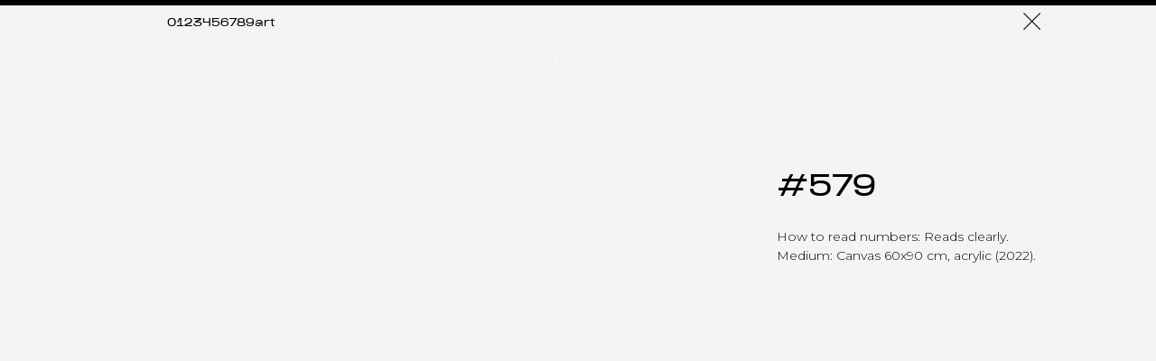

--- FILE ---
content_type: text/html; charset=UTF-8
request_url: https://0123456789art.ru/gallery_eng/tproduct/532861530-517705753621-579
body_size: 12022
content:
<!DOCTYPE html> <html> <head> <meta charset="utf-8" /> <meta http-equiv="Content-Type" content="text/html; charset=utf-8" /> <meta name="viewport" content="width=device-width, initial-scale=1.0" /> <meta name="google-site-verification" content="G-J84S07GGXC" /> <meta name="yandex-verification" content="2e8e3fd32ab90c95" /> <!--metatextblock-->
<title>#579</title>
<meta name="description" content="">
<meta name="keywords" content="">
<meta property="og:title" content="#579" />
<meta property="og:description" content="" />
<meta property="og:type" content="website" />
<meta property="og:url" content="https://0123456789art.ru/gallery_eng/tproduct/532861530-517705753621-579" />
<meta property="og:image" content="https://static.tildacdn.com/stor3032-3163-4564-a463-363732633366/54417942.jpg" />
<link rel="canonical" href="https://0123456789art.ru/gallery_eng/tproduct/532861530-517705753621-579" />
<!--/metatextblock--> <meta name="format-detection" content="telephone=no" /> <meta http-equiv="x-dns-prefetch-control" content="on"> <link rel="dns-prefetch" href="https://ws.tildacdn.com"> <link rel="dns-prefetch" href="https://static.tildacdn.com"> <link rel="icon" type="image/x-icon" sizes="32x32" href="https://static.tildacdn.com/tild6234-6439-4365-a230-643764393437/picture_1-0000.jpg" media="(prefers-color-scheme: light)"/> <link rel="icon" type="image/x-icon" sizes="32x32" href="https://static.tildacdn.com/tild3332-6162-4935-a633-613831616661/picture_1-0000.jpg" media="(prefers-color-scheme: dark)"/> <link rel="icon" type="image/svg+xml" sizes="any" href="https://static.tildacdn.com/tild6330-3935-4463-b461-623334393032/picture-_1_-001.svg"> <link rel="apple-touch-icon" type="image/png" href="https://static.tildacdn.com/tild3463-6234-4636-a239-373665616365/picture-_1_-002.png"> <link rel="icon" type="image/png" sizes="192x192" href="https://static.tildacdn.com/tild3463-6234-4636-a239-373665616365/picture-_1_-002.png"> <!-- Assets --> <script src="https://neo.tildacdn.com/js/tilda-fallback-1.0.min.js" async charset="utf-8"></script> <link rel="stylesheet" href="https://static.tildacdn.com/css/tilda-grid-3.0.min.css" type="text/css" media="all" onerror="this.loaderr='y';"/> <link rel="stylesheet" href="https://static.tildacdn.com/ws/project4133272/tilda-blocks-page26799220.min.css?t=1739340749" type="text/css" media="all" onerror="this.loaderr='y';" /><link rel="stylesheet" href="https://static.tildacdn.com/ws/project4133272/tilda-blocks-page32960669.min.css?t=1739340733" type="text/css" media="all" onerror="this.loaderr='y';" /> <link rel="preconnect" href="https://fonts.gstatic.com"> <link href="https://fonts.googleapis.com/css2?family=Montserrat:wght@100..900&subset=latin,cyrillic" rel="stylesheet"> <link rel="stylesheet" href="https://static.tildacdn.com/css/tilda-animation-2.0.min.css" type="text/css" media="all" onerror="this.loaderr='y';" /> <link rel="stylesheet" href="https://static.tildacdn.com/css/tilda-popup-1.1.min.css" type="text/css" media="print" onload="this.media='all';" onerror="this.loaderr='y';" /> <noscript><link rel="stylesheet" href="https://static.tildacdn.com/css/tilda-popup-1.1.min.css" type="text/css" media="all" /></noscript> <link rel="stylesheet" href="https://static.tildacdn.com/css/tilda-slds-1.4.min.css" type="text/css" media="print" onload="this.media='all';" onerror="this.loaderr='y';" /> <noscript><link rel="stylesheet" href="https://static.tildacdn.com/css/tilda-slds-1.4.min.css" type="text/css" media="all" /></noscript> <link rel="stylesheet" href="https://static.tildacdn.com/css/tilda-catalog-1.1.min.css" type="text/css" media="print" onload="this.media='all';" onerror="this.loaderr='y';" /> <noscript><link rel="stylesheet" href="https://static.tildacdn.com/css/tilda-catalog-1.1.min.css" type="text/css" media="all" /></noscript> <link rel="stylesheet" href="https://static.tildacdn.com/css/tilda-forms-1.0.min.css" type="text/css" media="all" onerror="this.loaderr='y';" /> <script nomodule src="https://static.tildacdn.com/js/tilda-polyfill-1.0.min.js" charset="utf-8"></script> <script type="text/javascript">function t_onReady(func) {if(document.readyState!='loading') {func();} else {document.addEventListener('DOMContentLoaded',func);}}
function t_onFuncLoad(funcName,okFunc,time) {if(typeof window[funcName]==='function') {okFunc();} else {setTimeout(function() {t_onFuncLoad(funcName,okFunc,time);},(time||100));}}function t396_initialScale(t){t=document.getElementById("rec"+t);if(t){t=t.querySelector(".t396__artboard");if(t){var e,r=document.documentElement.clientWidth,a=[];if(i=t.getAttribute("data-artboard-screens"))for(var i=i.split(","),l=0;l<i.length;l++)a[l]=parseInt(i[l],10);else a=[320,480,640,960,1200];for(l=0;l<a.length;l++){var n=a[l];n<=r&&(e=n)}var o="edit"===window.allrecords.getAttribute("data-tilda-mode"),d="center"===t396_getFieldValue(t,"valign",e,a),c="grid"===t396_getFieldValue(t,"upscale",e,a),s=t396_getFieldValue(t,"height_vh",e,a),u=t396_getFieldValue(t,"height",e,a),g=!!window.opr&&!!window.opr.addons||!!window.opera||-1!==navigator.userAgent.indexOf(" OPR/");if(!o&&d&&!c&&!s&&u&&!g){for(var _=parseFloat((r/e).toFixed(3)),f=[t,t.querySelector(".t396__carrier"),t.querySelector(".t396__filter")],l=0;l<f.length;l++)f[l].style.height=Math.floor(parseInt(u,10)*_)+"px";t396_scaleInitial__getElementsToScale(t).forEach(function(t){t.style.zoom=_})}}}}function t396_scaleInitial__getElementsToScale(t){return t?Array.prototype.slice.call(t.children).filter(function(t){return t&&(t.classList.contains("t396__elem")||t.classList.contains("t396__group"))}):[]}function t396_getFieldValue(t,e,r,a){var i=a[a.length-1],l=r===i?t.getAttribute("data-artboard-"+e):t.getAttribute("data-artboard-"+e+"-res-"+r);if(!l)for(var n=0;n<a.length;n++){var o=a[n];if(!(o<=r)&&(l=o===i?t.getAttribute("data-artboard-"+e):t.getAttribute("data-artboard-"+e+"-res-"+o)))break}return l}</script> <script src="https://static.tildacdn.com/js/jquery-1.10.2.min.js" charset="utf-8" onerror="this.loaderr='y';"></script> <script src="https://static.tildacdn.com/js/tilda-scripts-3.0.min.js" charset="utf-8" defer onerror="this.loaderr='y';"></script> <script src="https://static.tildacdn.com/ws/project4133272/tilda-blocks-page26799220.min.js?t=1739340749" onerror="this.loaderr='y';"></script><script src="https://static.tildacdn.com/ws/project4133272/tilda-blocks-page32960669.min.js?t=1739340733" charset="utf-8" onerror="this.loaderr='y';"></script> <script src="https://static.tildacdn.com/js/tilda-lazyload-1.0.min.js" charset="utf-8" async onerror="this.loaderr='y';"></script> <script src="https://static.tildacdn.com/js/tilda-animation-2.0.min.js" charset="utf-8" async onerror="this.loaderr='y';"></script> <script src="https://static.tildacdn.com/js/tilda-zero-1.1.min.js" charset="utf-8" async onerror="this.loaderr='y';"></script> <script src="https://static.tildacdn.com/js/hammer.min.js" charset="utf-8" async onerror="this.loaderr='y';"></script> <script src="https://static.tildacdn.com/js/tilda-slds-1.4.min.js" charset="utf-8" async onerror="this.loaderr='y';"></script> <script src="https://static.tildacdn.com/js/tilda-products-1.0.min.js" charset="utf-8" async onerror="this.loaderr='y';"></script> <script src="https://static.tildacdn.com/js/tilda-catalog-1.1.min.js" charset="utf-8" async onerror="this.loaderr='y';"></script> <script src="https://static.tildacdn.com/js/tilda-menu-1.0.min.js" charset="utf-8" async onerror="this.loaderr='y';"></script> <script src="https://static.tildacdn.com/js/tilda-animation-ext-1.0.min.js" charset="utf-8" async onerror="this.loaderr='y';"></script> <script src="https://static.tildacdn.com/js/tilda-animation-sbs-1.0.min.js" charset="utf-8" async onerror="this.loaderr='y';"></script> <script src="https://static.tildacdn.com/js/tilda-zero-scale-1.0.min.js" charset="utf-8" async onerror="this.loaderr='y';"></script> <script src="https://static.tildacdn.com/js/tilda-zero-tooltip-1.0.min.js" charset="utf-8" async onerror="this.loaderr='y';"></script> <script src="https://static.tildacdn.com/js/tilda-skiplink-1.0.min.js" charset="utf-8" async onerror="this.loaderr='y';"></script> <script src="https://static.tildacdn.com/js/tilda-events-1.0.min.js" charset="utf-8" async onerror="this.loaderr='y';"></script> <script type="text/javascript">window.dataLayer=window.dataLayer||[];</script> <script type="text/javascript">(function() {if((/bot|google|yandex|baidu|bing|msn|duckduckbot|teoma|slurp|crawler|spider|robot|crawling|facebook/i.test(navigator.userAgent))===false&&typeof(sessionStorage)!='undefined'&&sessionStorage.getItem('visited')!=='y'&&document.visibilityState){var style=document.createElement('style');style.type='text/css';style.innerHTML='@media screen and (min-width: 980px) {.t-records {opacity: 0;}.t-records_animated {-webkit-transition: opacity ease-in-out .2s;-moz-transition: opacity ease-in-out .2s;-o-transition: opacity ease-in-out .2s;transition: opacity ease-in-out .2s;}.t-records.t-records_visible {opacity: 1;}}';document.getElementsByTagName('head')[0].appendChild(style);function t_setvisRecs(){var alr=document.querySelectorAll('.t-records');Array.prototype.forEach.call(alr,function(el) {el.classList.add("t-records_animated");});setTimeout(function() {Array.prototype.forEach.call(alr,function(el) {el.classList.add("t-records_visible");});sessionStorage.setItem("visited","y");},400);}
document.addEventListener('DOMContentLoaded',t_setvisRecs);}})();</script></head> <body class="t-body" style="margin:0;"> <!--allrecords--> <div id="allrecords" class="t-records" data-product-page="y" data-hook="blocks-collection-content-node" data-tilda-project-id="4133272" data-tilda-page-id="32960669" data-tilda-page-alias="gallery_eng" data-tilda-formskey="e1465b7b98adf517f632ab9f40d30f05" data-tilda-lazy="yes" data-tilda-root-zone="com">
<!-- PRODUCT START -->

                
                        
                    
        
        
<!-- product header -->
<!--header-->
<div id="t-header" class="t-records" data-hook="blocks-collection-content-node" data-tilda-project-id="4133272" data-tilda-page-id="26799220" data-tilda-formskey="e1465b7b98adf517f632ab9f40d30f05" data-tilda-lazy="yes" data-tilda-root-zone="one"      data-tilda-project-country="RU">

    <div id="rec432594620" class="r t-rec t-rec_pt_0 t-rec_pb_0" style="padding-top:0px;padding-bottom:0px; " data-animationappear="off" data-record-type="396"    >
<!-- T396 -->
<style>#rec432594620 .t396__artboard {height: 60px;overflow: visible;}#rec432594620 .t396__filter {height: 60px;    }#rec432594620 .t396__carrier{height: 60px;background-position: center center;background-attachment: scroll;background-size: cover;background-repeat: no-repeat;}@media screen and (max-width: 1199px) {#rec432594620 .t396__artboard,#rec432594620 .t396__filter,#rec432594620 .t396__carrier {}#rec432594620 .t396__filter {}#rec432594620 .t396__carrier {background-attachment: scroll;}}@media screen and (max-width: 959px) {#rec432594620 .t396__artboard,#rec432594620 .t396__filter,#rec432594620 .t396__carrier {}#rec432594620 .t396__filter {}#rec432594620 .t396__carrier {background-attachment: scroll;}}@media screen and (max-width: 639px) {#rec432594620 .t396__artboard,#rec432594620 .t396__filter,#rec432594620 .t396__carrier {}#rec432594620 .t396__filter {}#rec432594620 .t396__carrier {background-attachment: scroll;}}@media screen and (max-width: 479px) {#rec432594620 .t396__artboard,#rec432594620 .t396__filter,#rec432594620 .t396__carrier {height: 60px;}#rec432594620 .t396__filter {}#rec432594620 .t396__carrier {background-attachment: scroll;}}                                                        #rec432594620 .tn-elem[data-elem-id="1638357510218"] { z-index: 6; top: 0px;left: calc(50% - 50% + 0px);width: 100%;height:6px;}@media (min-width: 1200px) {#rec432594620 .tn-elem.t396__elem--anim-hidden[data-elem-id="1638357510218"] {opacity: 0;}}#rec432594620 .tn-elem[data-elem-id="1638357510218"] .tn-atom { background-color: #000000;   background-position: center center;border-color:  transparent ;border-style:  solid ;transition: background-color var(--t396-speedhover,0s) ease-in-out,color var(--t396-speedhover,0s) ease-in-out,border-color var(--t396-speedhover,0s) ease-in-out,box-shadow var(--t396-shadowshoverspeed,0.2s) ease-in-out;}@media screen and (max-width: 1199px) {}@media screen and (max-width: 959px) {}@media screen and (max-width: 639px) {}@media screen and (max-width: 479px) {}                                                    #rec432594620 .tn-elem[data-elem-id="1641825819718"] { color: #000000; text-align: center;  z-index: 16; top: 13px;left: calc(50% - 600px + 130px);width: 200px;height:22px;}#rec432594620 .tn-elem[data-elem-id="1641825819718"] .tn-atom { color: #000000;  font-size: 12px;  font-family: 'KharkivTone', Arial,sans-serif;  line-height: 1.55;  font-weight: 500; border-radius: 30px;  background-position: center center;border-color:  transparent ;border-style:  solid ;--t396-speedhover: 0.2s;transition: background-color var(--t396-speedhover,0s) ease-in-out,color var(--t396-speedhover,0s) ease-in-out,border-color var(--t396-speedhover,0s) ease-in-out,box-shadow var(--t396-shadowshoverspeed,0.2s) ease-in-out;}#rec432594620 .tn-elem[data-elem-id="1641825819718"] .tn-atom {-webkit-box-pack: center;-ms-flex-pack: center;justify-content: center;}@media (hover), (min-width:0\0) {#rec432594620 .tn-elem[data-elem-id="1641825819718"] .tn-atom:hover {}#rec432594620 .tn-elem[data-elem-id="1641825819718"] .tn-atom:hover {color: #af9a71;}}@media screen and (max-width: 1199px) {#rec432594620 .tn-elem[data-elem-id="1641825819718"] {top: 13px;left: calc(50% - 480px + 70px);width: 260px;height: 21px;}#rec432594620 .tn-elem[data-elem-id="1641825819718"] .tn-atom { font-size: 14px; background-size: cover;}}@media screen and (max-width: 959px) {#rec432594620 .tn-elem[data-elem-id="1641825819718"] {top: 13px;left: calc(50% - 320px + 60px);width: 140px;height: 21px;}#rec432594620 .tn-elem[data-elem-id="1641825819718"] .tn-atom { font-size: 12px; background-size: cover;}}@media screen and (max-width: 639px) {}@media screen and (max-width: 479px) {#rec432594620 .tn-elem[data-elem-id="1641825819718"] {top: 13px;left: calc(50% - 160px + 10px);width: 149px;height: 21px;}#rec432594620 .tn-elem[data-elem-id="1641825819718"] {text-align: left;}#rec432594620 .tn-elem[data-elem-id="1641825819718"] .tn-atom { font-size: 14px; background-size: cover;}#rec432594620 .tn-elem[data-elem-id="1641825819718"] .tn-atom {-webkit-box-pack: start;-ms-flex-pack: start;justify-content: flex-start;}}                                                                #rec432594620 .tn-elem[data-elem-id="1649258538552"] { z-index: 19; top: 13px;left: calc(50% + 600px - 18px + -120px);width: 18px;height: auto;}#rec432594620 .tn-elem[data-elem-id="1649258538552"] .tn-atom {  background-position: center center;border-color:  transparent ;border-style:  solid ;transition: background-color var(--t396-speedhover,0s) ease-in-out,color var(--t396-speedhover,0s) ease-in-out,border-color var(--t396-speedhover,0s) ease-in-out,box-shadow var(--t396-shadowshoverspeed,0.2s) ease-in-out;}#rec432594620 .tn-elem[data-elem-id="1649258538552"] .tn-atom__img {}@media screen and (max-width: 1199px) {#rec432594620 .tn-elem[data-elem-id="1649258538552"] {top: 13px;left: calc(50% + 480px - 18px + -111px);height: auto;}}@media screen and (max-width: 959px) {#rec432594620 .tn-elem[data-elem-id="1649258538552"] {top: 13px;left: calc(50% + 320px - 18px + -98px);height: auto;}}@media screen and (max-width: 639px) {#rec432594620 .tn-elem[data-elem-id="1649258538552"] {top: 13px;left: calc(50% + 240px - 18px + -92px);height: auto;}}@media screen and (max-width: 479px) {#rec432594620 .tn-elem[data-elem-id="1649258538552"] {top: 13px;left: calc(50% + 160px - 18px + -10px);height: auto;}}</style>










<div class='t396'>

	<div class="t396__artboard" data-artboard-recid="432594620" data-artboard-screens="320,480,640,960,1200"

				data-artboard-height="60"
		data-artboard-valign="center"
				 data-artboard-upscale="window" 		 data-artboard-ovrflw="visible" 																		
							
																																															
				 data-artboard-height-res-320="60" 																																																
																																															
																																																				
																																															
																																																				
																																															
																																																				
						>

		
				
								
																											
																											
																											
																											
					
					<div class="t396__carrier" data-artboard-recid="432594620"></div>
		
		
		<div class="t396__filter" data-artboard-recid="432594620"></div>

		
					
		
				
						
	
			
	
						
												
												
												
												
								
	<div class='t396__elem tn-elem tn-elem__4325946201638357510218 ' data-elem-id='1638357510218' data-elem-type='shape'
				data-field-top-value="0"
		data-field-left-value="0"
		 data-field-height-value="6" 		 data-field-width-value="100" 		data-field-axisy-value="top"
		data-field-axisx-value="center"
		data-field-container-value="window"
		data-field-topunits-value="px"
		data-field-leftunits-value="px"
		data-field-heightunits-value="px"
		data-field-widthunits-value="%"
																														 data-animate-sbs-event="scroll" 		 data-animate-sbs-trg="1" 		 data-animate-sbs-trgofst="0" 						 data-animate-sbs-opts="[{'di':'0','mx':'0','my':'0','sx':'1','sy':'1','op':'1','ro':'0','bl':'0','fi':'','dd':'0'},{'di':10000,'mx':'0','my':'0','sx':'1','sy':'1','op':'1','ro':'0','bl':'0','fi':'fixed','dd':'0'}]" 																														
							
			
																																																																																																																																								
																																																																																																																																								
			
					
			
																																																																																																																																								
																																																																																																																																								
			
					
			
																																																																																																																																								
																																																																																																																																								
			
					
			
																																																																																																																																								
																																																																																																																																								
			
					
			
		
		
			>

		
									
				
				
																			
																				
																				
																				
																				
					
							<div class='tn-atom' 				 																													>
			</div>
		
				
				
				
				
				
				
				
	</div>

			
					
		
																																															
				
					
		
				
						
	
			
	
						
												
												
												
												
								
	<div class='t396__elem tn-elem tn-elem__4325946201641825819718' data-elem-id='1641825819718' data-elem-type='button'
				data-field-top-value="13"
		data-field-left-value="130"
		 data-field-height-value="22" 		 data-field-width-value="200" 		data-field-axisy-value="top"
		data-field-axisx-value="left"
		data-field-container-value="grid"
		data-field-topunits-value="px"
		data-field-leftunits-value="px"
		data-field-heightunits-value=""
		data-field-widthunits-value=""
																																																																						 data-field-fontsize-value="12" 
							
			
																																																																																																																																								
				 data-field-top-res-320-value="13" 				 data-field-left-res-320-value="10" 				 data-field-height-res-320-value="21" 				 data-field-width-res-320-value="149" 																																																																																																																								 data-field-fontsize-res-320-value="14" 
			
					
			
																																																																																																																																								
																																																																																																																																								
			
					
			
																																																																																																																																								
				 data-field-top-res-640-value="13" 				 data-field-left-res-640-value="60" 				 data-field-height-res-640-value="21" 				 data-field-width-res-640-value="140" 																																																																																																																								 data-field-fontsize-res-640-value="12" 
			
					
			
																																																																																																																																								
				 data-field-top-res-960-value="13" 				 data-field-left-res-960-value="70" 				 data-field-height-res-960-value="21" 				 data-field-width-res-960-value="260" 																																																																																																																								 data-field-fontsize-res-960-value="14" 
			
					
			
		
		
			>

		
									
				
				
																			
																				
																				
																				
																				
					
				
							<div class='tn-atom'   >
				<div class='tn-atom__button-content'>
						
						
					
					<span>0123456789art</span>
				</div>
			</div>
		
				
				
				
				
				
				
	</div>

			
					
		
				
						
	
			
	
						
												
												
												
												
								
	<div class='t396__elem tn-elem tn-elem__4325946201649258538552' data-elem-id='1649258538552' data-elem-type='image'
				data-field-top-value="13"
		data-field-left-value="-120"
				 data-field-width-value="18" 		data-field-axisy-value="top"
		data-field-axisx-value="right"
		data-field-container-value="grid"
		data-field-topunits-value="px"
		data-field-leftunits-value="px"
		data-field-heightunits-value=""
		data-field-widthunits-value="px"
																																														 data-field-filewidth-value="468" 		 data-field-fileheight-value="468" 																						
							
			
																																																																																																																																								
				 data-field-top-res-320-value="13" 				 data-field-left-res-320-value="-10" 																																																																																																																																
			
					
			
																																																																																																																																								
				 data-field-top-res-480-value="13" 				 data-field-left-res-480-value="-92" 																																																																																																																																
			
					
			
																																																																																																																																								
				 data-field-top-res-640-value="13" 				 data-field-left-res-640-value="-98" 																																																																																																																																
			
					
			
																																																																																																																																								
				 data-field-top-res-960-value="13" 				 data-field-left-res-960-value="-111" 																																																																																																																																
			
					
			
		
		
			>

		
									
				
							<a class='tn-atom' href="javascript: history.back ()"   >
								
									<img class='tn-atom__img' src='https://static.tildacdn.com/tild6532-3761-4939-a562-643563646162/Close_black.svg' alt='' imgfield='tn_img_1649258538552' />
							</a>
		
																			
																				
																				
																				
																				
					
				
				
				
				
				
				
				
				
	</div>

			
			</div> 
</div> 
<script>
											
											
											
											
											
					
					
				t_onFuncLoad('t396_initialScale', function () {
					t396_initialScale('432594620');
				});
			
					
	
		t_onReady(function () {
			t_onFuncLoad('t396_init', function () {
				t396_init('432594620');
			});
		});
	
</script>


<!-- /T396 -->

</div>


    <div id="rec432594623" class="r t-rec" style=" " data-animationappear="off" data-record-type="396"    >
<!-- T396 -->
<style>#rec432594623 .t396__artboard {min-height: 1px;height: 0vh;}#rec432594623 .t396__filter {min-height: 1px;height: 0vh;    }#rec432594623 .t396__carrier{min-height: 1px;height: 0vh;background-position: center center;background-attachment: scroll;background-size: cover;background-repeat: no-repeat;}@media screen and (max-width: 1199px) {#rec432594623 .t396__artboard,#rec432594623 .t396__filter,#rec432594623 .t396__carrier {}#rec432594623 .t396__filter {}#rec432594623 .t396__carrier {background-attachment: scroll;}}@media screen and (max-width: 959px) {#rec432594623 .t396__artboard,#rec432594623 .t396__filter,#rec432594623 .t396__carrier {}#rec432594623 .t396__filter {}#rec432594623 .t396__carrier {background-attachment: scroll;}}@media screen and (max-width: 639px) {#rec432594623 .t396__artboard,#rec432594623 .t396__filter,#rec432594623 .t396__carrier {}#rec432594623 .t396__filter {}#rec432594623 .t396__carrier {background-attachment: scroll;}}@media screen and (max-width: 479px) {#rec432594623 .t396__artboard,#rec432594623 .t396__filter,#rec432594623 .t396__carrier {}#rec432594623 .t396__filter {}#rec432594623 .t396__carrier {background-attachment: scroll;}}                                                        #rec432594623 .tn-elem[data-elem-id="1638970177446"] { z-index: 1; top: calc(0.5px - 100px + 0px);left: calc(50% - 600px + 80px);width: 1px;height:200%;}#rec432594623 .tn-elem[data-elem-id="1638970177446"] .tn-atom { background-color: #c7c7c7;   background-position: center center;border-color:  transparent ;border-style:  solid ;transition: background-color var(--t396-speedhover,0s) ease-in-out,color var(--t396-speedhover,0s) ease-in-out,border-color var(--t396-speedhover,0s) ease-in-out,box-shadow var(--t396-shadowshoverspeed,0.2s) ease-in-out;}@media screen and (max-width: 1199px) {}@media screen and (max-width: 959px) {}@media screen and (max-width: 639px) {}@media screen and (max-width: 479px) {}                                                        #rec432594623 .tn-elem[data-elem-id="1638970177451"] { z-index: 2; top: calc(0.5px - 100px + 0px);left: calc(50% - 600px + 380px);width: 1px;height:200%;}#rec432594623 .tn-elem[data-elem-id="1638970177451"] .tn-atom { background-color: #c7c7c7;   background-position: center center;border-color:  transparent ;border-style:  solid ;transition: background-color var(--t396-speedhover,0s) ease-in-out,color var(--t396-speedhover,0s) ease-in-out,border-color var(--t396-speedhover,0s) ease-in-out,box-shadow var(--t396-shadowshoverspeed,0.2s) ease-in-out;}@media screen and (max-width: 1199px) {}@media screen and (max-width: 959px) {}@media screen and (max-width: 639px) {}@media screen and (max-width: 479px) {}                                                        #rec432594623 .tn-elem[data-elem-id="1638970177456"] { z-index: 3; top: calc(0.5px - 100px + 0px);left: calc(50% - 600px + 580px);width: 1px;height:200%;}#rec432594623 .tn-elem[data-elem-id="1638970177456"] .tn-atom { background-color: #c7c7c7;   background-position: center center;border-color:  transparent ;border-style:  solid ;transition: background-color var(--t396-speedhover,0s) ease-in-out,color var(--t396-speedhover,0s) ease-in-out,border-color var(--t396-speedhover,0s) ease-in-out,box-shadow var(--t396-shadowshoverspeed,0.2s) ease-in-out;}@media screen and (max-width: 1199px) {}@media screen and (max-width: 959px) {}@media screen and (max-width: 639px) {}@media screen and (max-width: 479px) {}                                                        #rec432594623 .tn-elem[data-elem-id="1638970177460"] { z-index: 4; top: calc(0.5px - 100px + 0px);left: calc(50% - 600px + 1119px);width: 1px;height:200%;}#rec432594623 .tn-elem[data-elem-id="1638970177460"] .tn-atom { background-color: #c7c7c7;   background-position: center center;border-color:  transparent ;border-style:  solid ;transition: background-color var(--t396-speedhover,0s) ease-in-out,color var(--t396-speedhover,0s) ease-in-out,border-color var(--t396-speedhover,0s) ease-in-out,box-shadow var(--t396-shadowshoverspeed,0.2s) ease-in-out;}@media screen and (max-width: 1199px) {}@media screen and (max-width: 959px) {}@media screen and (max-width: 639px) {}@media screen and (max-width: 479px) {}                                                        #rec432594623 .tn-elem[data-elem-id="1638970177464"] { z-index: 5; top: calc(0.5px - 500px + 0px);left: calc(50% - 600px + 1019px);width: 1px;height:1000%;}#rec432594623 .tn-elem[data-elem-id="1638970177464"] .tn-atom { background-color: #c7c7c7;   background-position: center center;border-color:  transparent ;border-style:  solid ;transition: background-color var(--t396-speedhover,0s) ease-in-out,color var(--t396-speedhover,0s) ease-in-out,border-color var(--t396-speedhover,0s) ease-in-out,box-shadow var(--t396-shadowshoverspeed,0.2s) ease-in-out;}@media screen and (max-width: 1199px) {}@media screen and (max-width: 959px) {}@media screen and (max-width: 639px) {}@media screen and (max-width: 479px) {}</style>










<div class='t396'>

	<div class="t396__artboard" data-artboard-recid="432594623" data-artboard-screens="320,480,640,960,1200"

				data-artboard-height="1"
		data-artboard-valign="center"
				 data-artboard-upscale="window" 																				
							
																																															
																																																				
																																															
																																																				
																																															
																																																				
																																															
																																																				
						>

		
				
								
																											
																											
																											
																											
					
					<div class="t396__carrier" data-artboard-recid="432594623"></div>
		
		
		<div class="t396__filter" data-artboard-recid="432594623"></div>

		
					
		
				
						
	
			
	
						
												
												
												
												
								
	<div class='t396__elem tn-elem tn-elem__4325946231638970177446' data-elem-id='1638970177446' data-elem-type='shape'
				data-field-top-value="0"
		data-field-left-value="80"
		 data-field-height-value="200" 		 data-field-width-value="1" 		data-field-axisy-value="center"
		data-field-axisx-value="left"
		data-field-container-value="grid"
		data-field-topunits-value="px"
		data-field-leftunits-value="px"
		data-field-heightunits-value="%"
		data-field-widthunits-value="px"
																																																																						
							
			
																																																																																																																																								
																																																																																																																																								
			
					
			
																																																																																																																																								
																																																																																																																																								
			
					
			
																																																																																																																																								
																																																																																																																																								
			
					
			
																																																																																																																																								
																																																																																																																																								
			
					
			
		
		
			>

		
									
				
				
																			
																				
																				
																				
																				
					
							<div class='tn-atom' 				 																													>
			</div>
		
				
				
				
				
				
				
				
	</div>

			
					
		
				
						
	
			
	
						
												
												
												
												
								
	<div class='t396__elem tn-elem tn-elem__4325946231638970177451' data-elem-id='1638970177451' data-elem-type='shape'
				data-field-top-value="0"
		data-field-left-value="380"
		 data-field-height-value="200" 		 data-field-width-value="1" 		data-field-axisy-value="center"
		data-field-axisx-value="left"
		data-field-container-value="grid"
		data-field-topunits-value="px"
		data-field-leftunits-value="px"
		data-field-heightunits-value="%"
		data-field-widthunits-value="px"
																																																																						
							
			
																																																																																																																																								
																																																																																																																																								
			
					
			
																																																																																																																																								
																																																																																																																																								
			
					
			
																																																																																																																																								
																																																																																																																																								
			
					
			
																																																																																																																																								
																																																																																																																																								
			
					
			
		
		
			>

		
									
				
				
																			
																				
																				
																				
																				
					
							<div class='tn-atom' 				 																													>
			</div>
		
				
				
				
				
				
				
				
	</div>

			
					
		
				
						
	
			
	
						
												
												
												
												
								
	<div class='t396__elem tn-elem tn-elem__4325946231638970177456' data-elem-id='1638970177456' data-elem-type='shape'
				data-field-top-value="0"
		data-field-left-value="580"
		 data-field-height-value="200" 		 data-field-width-value="1" 		data-field-axisy-value="center"
		data-field-axisx-value="left"
		data-field-container-value="grid"
		data-field-topunits-value="px"
		data-field-leftunits-value="px"
		data-field-heightunits-value="%"
		data-field-widthunits-value="px"
																																																																						
							
			
																																																																																																																																								
																																																																																																																																								
			
					
			
																																																																																																																																								
																																																																																																																																								
			
					
			
																																																																																																																																								
																																																																																																																																								
			
					
			
																																																																																																																																								
																																																																																																																																								
			
					
			
		
		
			>

		
									
				
				
																			
																				
																				
																				
																				
					
							<div class='tn-atom' 				 																													>
			</div>
		
				
				
				
				
				
				
				
	</div>

			
					
		
				
						
	
			
	
						
												
												
												
												
								
	<div class='t396__elem tn-elem tn-elem__4325946231638970177460' data-elem-id='1638970177460' data-elem-type='shape'
				data-field-top-value="0"
		data-field-left-value="1119"
		 data-field-height-value="200" 		 data-field-width-value="1" 		data-field-axisy-value="center"
		data-field-axisx-value="left"
		data-field-container-value="grid"
		data-field-topunits-value="px"
		data-field-leftunits-value="px"
		data-field-heightunits-value="%"
		data-field-widthunits-value="px"
																																																																						
							
			
																																																																																																																																								
																																																																																																																																								
			
					
			
																																																																																																																																								
																																																																																																																																								
			
					
			
																																																																																																																																								
																																																																																																																																								
			
					
			
																																																																																																																																								
																																																																																																																																								
			
					
			
		
		
			>

		
									
				
				
																			
																				
																				
																				
																				
					
							<div class='tn-atom' 				 																													>
			</div>
		
				
				
				
				
				
				
				
	</div>

			
					
		
				
						
	
			
	
						
												
												
												
												
								
	<div class='t396__elem tn-elem tn-elem__4325946231638970177464' data-elem-id='1638970177464' data-elem-type='shape'
				data-field-top-value="0"
		data-field-left-value="1019"
		 data-field-height-value="1000" 		 data-field-width-value="1" 		data-field-axisy-value="center"
		data-field-axisx-value="left"
		data-field-container-value="grid"
		data-field-topunits-value="px"
		data-field-leftunits-value="px"
		data-field-heightunits-value="%"
		data-field-widthunits-value="px"
																																																																						
							
			
																																																																																																																																								
																																																																																																																																								
			
					
			
																																																																																																																																								
																																																																																																																																								
			
					
			
																																																																																																																																								
																																																																																																																																								
			
					
			
																																																																																																																																								
																																																																																																																																								
			
					
			
		
		
			>

		
									
				
				
																			
																				
																				
																				
																				
					
							<div class='tn-atom' 				 																													>
			</div>
		
				
				
				
				
				
				
				
	</div>

			
			</div> 
</div> 
<script>
											
											
											
											
											
					
					
				t_onFuncLoad('t396_initialScale', function () {
					t396_initialScale('432594623');
				});
			
					
	
		t_onReady(function () {
			t_onFuncLoad('t396_init', function () {
				t396_init('432594623');
			});
		});
	
</script>


<!-- /T396 -->

</div>


    <div id="rec432594624" class="r t-rec" style="background-color:#bd8888; " data-animationappear="off" data-record-type="131"    data-bg-color="#bd8888">
<!-- T123 -->
    <div class="t123" >
        <div class="t-container_100 ">
            <div class="t-width t-width_100 ">
                <!-- nominify begin -->
                <!-- Тильдошная Прилипающее меню -->
<style>
 /* Sticky блок - замените на Id блока который должен прилипнуть */
#rec389347602  {
  position: sticky;
  position: -webkit-sticky;
  z-index: 999;
  top: 0px;
 }

.t-records {
  overflow-x: unset !important;
}
</style>
                 
                <!-- nominify end -->
            </div>  
        </div>
    </div>

</div>

</div>
<!--/header-->


<style>
    /* fix for hide popup close panel where product header set */
    .t-store .t-store__prod-popup__close-txt-wr, .t-store .t-popup__close {
        display: none !important;
    }
</style>

<!-- /product header -->

<div id="rec532861530" class="r t-rec" style="background-color:#f2f4f6;" data-bg-color="#f2f4f6">
    <div class="t-store t-store__prod-snippet__container">

        
                <div class="t-store__prod-popup__close-txt-wr" style="position:absolute;">
            <a href="https://0123456789art.ru/gallery_eng" class="js-store-close-text t-store__prod-popup__close-txt t-descr t-descr_xxs" style="color:#000000;">
                НАЗАД В ГАЛЕРЕЮ
            </a>
        </div>
        
        <a href="https://0123456789art.ru/gallery_eng" class="t-popup__close" style="position:absolute; background-color:#f2f4f6">
            <div class="t-popup__close-wrapper">
                <svg class="t-popup__close-icon t-popup__close-icon_arrow" width="26px" height="26px" viewBox="0 0 26 26" version="1.1" xmlns="http://www.w3.org/2000/svg" xmlns:xlink="http://www.w3.org/1999/xlink"><path d="M10.4142136,5 L11.8284271,6.41421356 L5.829,12.414 L23.4142136,12.4142136 L23.4142136,14.4142136 L5.829,14.414 L11.8284271,20.4142136 L10.4142136,21.8284271 L2,13.4142136 L10.4142136,5 Z" fill="#000000"></path></svg>
                <svg class="t-popup__close-icon t-popup__close-icon_cross" width="23px" height="23px" viewBox="0 0 23 23" version="1.1" xmlns="http://www.w3.org/2000/svg" xmlns:xlink="http://www.w3.org/1999/xlink"><g stroke="none" stroke-width="1" fill="#000000" fill-rule="evenodd"><rect transform="translate(11.313708, 11.313708) rotate(-45.000000) translate(-11.313708, -11.313708) " x="10.3137085" y="-3.6862915" width="2" height="30"></rect><rect transform="translate(11.313708, 11.313708) rotate(-315.000000) translate(-11.313708, -11.313708) " x="10.3137085" y="-3.6862915" width="2" height="30"></rect></g></svg>
            </div>
        </a>
        
        <div class="js-store-product js-product t-store__product-snippet" data-product-lid="517705753621" data-product-uid="517705753621" itemscope itemtype="http://schema.org/Product">
            <meta itemprop="productID" content="517705753621" />

            <div class="t-container">
                <div>
                    <meta itemprop="image" content="https://static.tildacdn.com/stor3032-3163-4564-a463-363732633366/54417942.jpg" />
                    <div class="t-store__prod-popup__slider js-store-prod-slider t-store__prod-popup__col-left t-col t-col_8" data-hover-zoom="yes">
                        <div class="js-product-img" style="width:100%;padding-bottom:75%;background-size:cover;opacity:0;">
                        </div>
                    </div>
                    <div class="t-store__prod-popup__info t-align_left t-store__prod-popup__col-right t-col t-col_4">

                        <div class="t-store__prod-popup__title-wrapper">
                            <h1 class="js-store-prod-name js-product-name t-store__prod-popup__name t-name t-name_xl" itemprop="name" style="color:#000000;font-size:35px;font-weight:700;font-family:KharkivTone;">#579</h1>
                            <div class="t-store__prod-popup__brand t-descr t-descr_xxs" >
                                                            </div>
                            <div class="t-store__prod-popup__sku t-descr t-descr_xxs">
                                <span class="js-store-prod-sku js-product-sku" translate="no" >
                                    
                                </span>
                            </div>
                        </div>

                                                                        <div itemprop="offers" itemscope itemtype="http://schema.org/Offer" style="display:none;">
                            <meta itemprop="serialNumber" content="517705753621" />
                                                        <meta itemprop="price" content="0" />
                            <meta itemprop="priceCurrency" content="USD" />
                                                        <link itemprop="availability" href="http://schema.org/InStock">
                                                    </div>
                        
                                                
                        <div class="js-store-price-wrapper t-store__prod-popup__price-wrapper">
                            <div class="js-store-prod-price t-store__prod-popup__price t-store__prod-popup__price-item t-name t-name_md" style="color:#000000;font-weight:400;display:none;">
                                                                <div class="t-store__prod-popup__price-currency" translate="no">$</div><div class="js-product-price js-store-prod-price-val t-store__prod-popup__price-value" data-product-price-def="" data-product-price-def-str=""></div>
                                                            </div>
                            <div class="js-store-prod-price-old t-store__prod-popup__price_old t-store__prod-popup__price-item t-name t-name_md" style="font-weight:400;display:none;">
                                                                <div class="t-store__prod-popup__price-currency" translate="no">$</div><div class="js-store-prod-price-old-val t-store__prod-popup__price-value"></div>
                                                            </div>
                        </div>

                        <div class="js-product-controls-wrapper">
                        </div>

                        <div class="t-store__prod-popup__links-wrapper">
                                                    </div>

                        
                        <div class="js-store-prod-text t-store__prod-popup__text t-descr t-descr_xxs" style="color:#000000;font-family:Montserrat;">
                                                    <div class="js-store-prod-all-text" itemprop="description">
                                How to read numbers: Reads clearly.                            </div>
                                                                            <div class="js-store-prod-all-charcs">
                                                                                                                        <p class="js-store-prod-charcs">Medium: Canvas 60x90 cm, acrylic (2022).</p>
                                                                                                                                                                            </div>
                                                </div>

                    </div>
                </div>

                            </div>
        </div>
                <div class="js-store-error-msg t-store__error-msg-cont"></div>
        <div itemscope itemtype="http://schema.org/ImageGallery" style="display:none;">
                                                </div>

    </div>

                        
                        
    
    <style>
        /* body bg color */
        
        .t-body {
            background-color:#f2f4f6;
        }
        

        /* body bg color end */
        /* Slider stiles */
        .t-slds__bullet_active .t-slds__bullet_body {
            background-color: #222 !important;
        }

        .t-slds__bullet:hover .t-slds__bullet_body {
            background-color: #222 !important;
        }
        /* Slider stiles end */
    </style>
    

            
        
    <style>
        

        

        
    </style>
    
    
        
    <style>
        
    </style>
    
    
        
    <style>
        
    </style>
    
    
        
        <style>
    
                                    
        </style>
    
    
    <div class="js-store-tpl-slider-arrows" style="display: none;">
                


<div class="t-slds__arrow_wrapper t-slds__arrow_wrapper-left" data-slide-direction="left">
  <div class="t-slds__arrow t-slds__arrow-left t-slds__arrow-withbg" style="width: 40px; height: 40px;background-color: rgba(255,255,255,1);">
    <div class="t-slds__arrow_body t-slds__arrow_body-left" style="width: 9px;">
      <svg style="display: block" viewBox="0 0 9.3 17" xmlns="http://www.w3.org/2000/svg" xmlns:xlink="http://www.w3.org/1999/xlink">
                <desc>Left</desc>
        <polyline
        fill="none"
        stroke="#000000"
        stroke-linejoin="butt"
        stroke-linecap="butt"
        stroke-width="1"
        points="0.5,0.5 8.5,8.5 0.5,16.5"
        />
      </svg>
    </div>
  </div>
</div>
<div class="t-slds__arrow_wrapper t-slds__arrow_wrapper-right" data-slide-direction="right">
  <div class="t-slds__arrow t-slds__arrow-right t-slds__arrow-withbg" style="width: 40px; height: 40px;background-color: rgba(255,255,255,1);">
    <div class="t-slds__arrow_body t-slds__arrow_body-right" style="width: 9px;">
      <svg style="display: block" viewBox="0 0 9.3 17" xmlns="http://www.w3.org/2000/svg" xmlns:xlink="http://www.w3.org/1999/xlink">
        <desc>Right</desc>
        <polyline
        fill="none"
        stroke="#000000"
        stroke-linejoin="butt"
        stroke-linecap="butt"
        stroke-width="1"
        points="0.5,0.5 8.5,8.5 0.5,16.5"
        />
      </svg>
    </div>
  </div>
</div>    </div>

    
    <script>
        t_onReady(function() {
            var tildacopyEl = document.getElementById('tildacopy');
            if (tildacopyEl) tildacopyEl.style.display = 'none';

            var recid = '532861530';
            var options = {};
            var product = {"uid":517705753621,"rootpartid":5441938,"title":"#579","text":"How to read numbers: Reads clearly.","gallery":[{"img":"https:\/\/static.tildacdn.com\/stor3032-3163-4564-a463-363732633366\/54417942.jpg"}],"sort":1799800,"portion":0,"newsort":0,"json_chars":"[{\"title\": \"Medium\", \"value\": \"Canvas 60x90 cm, acrylic (2022).\"}]","externalid":"R751n684dMP15GyLPRdl","pack_label":"lwh","pack_x":0,"pack_y":0,"pack_z":0,"pack_m":0,"serverid":"master","servertime":"1694687597.021","price":"","parentuid":"","editions":[{"uid":517705753621,"price":"","priceold":"","sku":"","quantity":"","img":"https:\/\/static.tildacdn.com\/stor3032-3163-4564-a463-363732633366\/54417942.jpg"}],"characteristics":[{"title":"Medium","value":"Canvas 60x90 cm, acrylic (2022)."}],"properties":[],"partuids":[975792674501],"url":"https:\/\/0123456789art.ru\/gallery_eng\/tproduct\/532861530-517705753621-579"};

            // draw slider or show image for SEO
            if (window.isSearchBot) {
                var imgEl = document.querySelector('.js-product-img');
                if (imgEl) imgEl.style.opacity = '1';
            } else {
                
                var prodcard_optsObj = {
    hasWrap: false,
    txtPad: '',
    bgColor: '',
    borderRadius: '',
    shadowSize: '0px',
    shadowOpacity: '',
    shadowSizeHover: '',
    shadowOpacityHover: '',
    shadowShiftyHover: '',
    btnTitle1: '',
    btnLink1: 'popup',
    btnTitle2: '',
    btnLink2: 'popup',
    showOpts: false};

var price_optsObj = {
    color: '#000000',
    colorOld: '',
    fontSize: '',
    fontWeight: '400'
};

var popup_optsObj = {
    columns: '8',
    columns2: '4',
    isVertical: '',
    align: 'left',
    btnTitle: '',
    closeText: 'НАЗАД В ГАЛЕРЕЮ',
    iconColor: '#000000',
    containerBgColor: '#f2f4f6',
    overlayBgColorRgba: 'rgba(242,244,246,1)',
    popupStat: '/tilda/popup/rec532861530/opened',
    popupContainer: '',
    fixedButton: false,
    mobileGalleryStyle: ''
};

var slider_optsObj = {
    anim_speed: '',
    arrowColor: '#000000',
    videoPlayerIconColor: '',
    cycle: '',
    controls: 'arrowsthumbs',
    bgcolor: ''
};

var slider_dotsOptsObj = {
    size: '',
    bgcolor: '',
    bordersize: '',
    bgcoloractive: ''
};

var slider_slidesOptsObj = {
    zoomable: false,
    bgsize: 'contain',
    ratio: '0.75'
};

var typography_optsObj = {
    descrColor: '#000000',
    titleColor: '#000000'
};

var default_sortObj = {
    in_stock: false};

var btn1_style = 'text-transform:uppercase;font-family:KharkivTone;color:#ffffff;background-color:#af9a71;';
var btn2_style = 'text-transform:uppercase;font-family:KharkivTone;color:#af9a71;';

var options_catalog = {
    btn1_style: btn1_style,
    btn2_style: btn2_style,
    storepart: '975792674501',
    prodCard: prodcard_optsObj,
    popup_opts: popup_optsObj,
    defaultSort: default_sortObj,
    slider_opts: slider_optsObj,
    slider_dotsOpts: slider_dotsOptsObj,
    slider_slidesOpts: slider_slidesOptsObj,
    typo: typography_optsObj,
    price: price_optsObj,
    blocksInRow: '3',
    imageHover: true,
    imageHeight: '',
    imageRatioClass: 't-store__card__imgwrapper_4-3',
    align: 'center',
    vindent: '45px',
    isHorizOnMob:false,
    itemsAnim: '',
    hasOriginalAspectRatio: false,
    markColor: '#f2f4f6',
    markBgColor: '#af9a71',
    currencySide: 'l',
    currencyTxt: '$',
    currencySeparator: '.',
    currencyDecimal: '',
    btnSize: 'sm',
    verticalAlignButtons: false,
    hideFilters: false,
    titleRelevants: '',
    showRelevants: '',
    relevants_slider: false,
    relevants_quantity: '',
    isFlexCols: true,
    isPublishedPage: true,
    previewmode: true,
    colClass: 't-col t-col_3',
    ratio: '',
    sliderthumbsside: '',
    showStoreBtnQuantity: '',
    tabs: '',
    galleryStyle: '',
    title_typo: '',
    descr_typo: '',
    price_typo: '',
    price_old_typo: '',
    menu_typo: '',
    options_typo: '',
    sku_typo: '',
    characteristics_typo: '',
    button_styles: '',
    button2_styles: '',
    buttonicon: '',
    buttoniconhover: '',
};                
                // emulate, get options_catalog from file store_catalog_fields
                options = options_catalog;
                options.typo.title = "color:#000000;font-size:35px;font-weight:700;font-family:KharkivTone;" || '';
                options.typo.descr = "color:#000000;font-family:Montserrat;" || '';

                try {
                    if (options.showRelevants) {
                        var itemsCount = '4';
                        var relevantsMethod;
                        switch (options.showRelevants) {
                            case 'cc':
                                relevantsMethod = 'current_category';
                                break;
                            case 'all':
                                relevantsMethod = 'all_categories';
                                break;
                            default:
                                relevantsMethod = 'category_' + options.showRelevants;
                                break;
                        }

                        t_onFuncLoad('t_store_loadProducts', function() {
                            t_store_loadProducts(
                                'relevants',
                                recid,
                                options,
                                false,
                                {
                                    currentProductUid: '517705753621',
                                    relevantsQuantity: itemsCount,
                                    relevantsMethod: relevantsMethod,
                                    relevantsSort: 'random'
                                }
                            );
                        });
                    }
                } catch (e) {
                    console.log('Error in relevants: ' + e);
                }
            }

            
                        

            window.tStoreOptionsList = [];

            t_onFuncLoad('t_store_productInit', function() {
                t_store_productInit(recid, options, product);
            });

            // if user coming from catalog redirect back to main page
            if (window.history.state && (window.history.state.productData || window.history.state.storepartuid)) {
                window.onpopstate = function() {
                    window.history.replaceState(null, null, window.location.origin);
                    window.location.replace(window.location.origin);
                };
            }
        });
    </script>
    

</div>


<!-- PRODUCT END -->



</div>
<!--/allrecords--> <!-- Stat --> <!-- Yandex.Metrika counter 57044569 --> <script type="text/javascript" data-tilda-cookie-type="analytics">setTimeout(function(){(function(m,e,t,r,i,k,a){m[i]=m[i]||function(){(m[i].a=m[i].a||[]).push(arguments)};m[i].l=1*new Date();k=e.createElement(t),a=e.getElementsByTagName(t)[0],k.async=1,k.src=r,a.parentNode.insertBefore(k,a)})(window,document,"script","https://mc.yandex.ru/metrika/tag.js","ym");window.mainMetrikaId='57044569';ym(window.mainMetrikaId,"init",{clickmap:true,trackLinks:true,accurateTrackBounce:true,webvisor:true,ecommerce:"dataLayer"});},2000);</script> <noscript><div><img src="https://mc.yandex.ru/watch/57044569" style="position:absolute; left:-9999px;" alt="" /></div></noscript> <!-- /Yandex.Metrika counter --> <script type="text/javascript" data-tilda-cookie-type="analytics">setTimeout(function(){(function(i,s,o,g,r,a,m){i['GoogleAnalyticsObject']=r;i[r]=i[r]||function(){(i[r].q=i[r].q||[]).push(arguments)},i[r].l=1*new Date();a=s.createElement(o),m=s.getElementsByTagName(o)[0];a.async=1;a.src=g;m.parentNode.insertBefore(a,m)})(window,document,'script','https://www.google-analytics.com/analytics.js','ga');ga('create','G-J84S07GGXC','auto');ga('send','pageview');},2000);window.mainTracker='user';</script> <script type="text/javascript">if(!window.mainTracker) {window.mainTracker='tilda';}
setTimeout(function(){(function(d,w,k,o,g) {var n=d.getElementsByTagName(o)[0],s=d.createElement(o),f=function(){n.parentNode.insertBefore(s,n);};s.type="text/javascript";s.async=true;s.key=k;s.id="tildastatscript";s.src=g;if(w.opera=="[object Opera]") {d.addEventListener("DOMContentLoaded",f,false);} else {f();}})(document,window,'ca8552cf849305bafdf0bfd839b3fac2','script','https://static.tildacdn.com/js/tilda-stat-1.0.min.js');},2000);</script> </body> </html>

--- FILE ---
content_type: image/svg+xml
request_url: https://static.tildacdn.com/tild6532-3761-4939-a562-643563646162/Close_black.svg
body_size: -154
content:
<?xml version="1.0" encoding="UTF-8"?> <svg xmlns="http://www.w3.org/2000/svg" id="Слой_1" data-name="Слой 1" viewBox="0 0 468.01 468.01"> <defs> <style> .cls-1 { fill: none; stroke: #1d1d1b; stroke-width: 30px; } </style> </defs> <g> <path class="cls-1" d="M10.61,10.61,234,234,10.61,457.41"></path> <path class="cls-1" d="M457.41,457.41,234,234l223.4-223.4"></path> </g> </svg> 